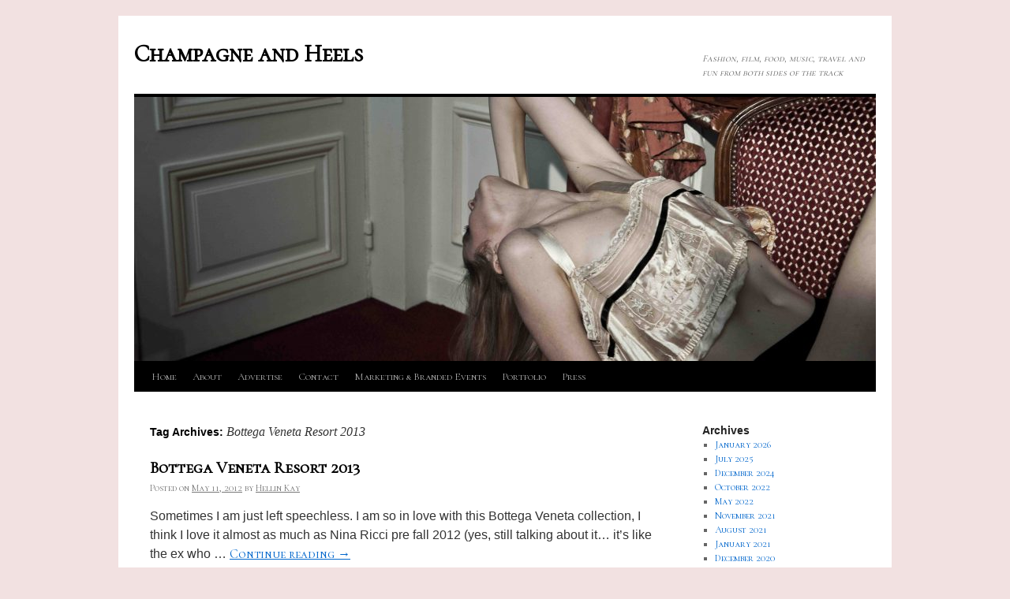

--- FILE ---
content_type: text/html; charset=UTF-8
request_url: http://champagneandheels.com/trendsfashionfilmartbeautymusichellinkay/bottega-veneta-resort-2013/
body_size: 8889
content:
<!DOCTYPE html>
<html lang="en">
<head>
<meta charset="UTF-8" />
<title>
Bottega Veneta Resort 2013 | Champagne and Heels	</title>
<link rel="profile" href="https://gmpg.org/xfn/11" />
<link rel="stylesheet" type="text/css" media="all" href="http://champagneandheels.com/wp-content/themes/twentyten-child/style.css?ver=20190507" />
<link rel="pingback" href="http://champagneandheels.com/xmlrpc.php">
<meta name='robots' content='max-image-preview:large' />
<link rel='dns-prefetch' href='//static.addtoany.com' />
<link rel="alternate" type="application/rss+xml" title="Champagne and Heels &raquo; Feed" href="http://champagneandheels.com/feed/" />
<link rel="alternate" type="application/rss+xml" title="Champagne and Heels &raquo; Comments Feed" href="http://champagneandheels.com/comments/feed/" />
<link rel="alternate" type="application/rss+xml" title="Champagne and Heels &raquo; Bottega Veneta Resort 2013 Tag Feed" href="http://champagneandheels.com/trendsfashionfilmartbeautymusichellinkay/bottega-veneta-resort-2013/feed/" />
<style id='wp-img-auto-sizes-contain-inline-css' type='text/css'>
img:is([sizes=auto i],[sizes^="auto," i]){contain-intrinsic-size:3000px 1500px}
/*# sourceURL=wp-img-auto-sizes-contain-inline-css */
</style>
<style id='wp-emoji-styles-inline-css' type='text/css'>

	img.wp-smiley, img.emoji {
		display: inline !important;
		border: none !important;
		box-shadow: none !important;
		height: 1em !important;
		width: 1em !important;
		margin: 0 0.07em !important;
		vertical-align: -0.1em !important;
		background: none !important;
		padding: 0 !important;
	}
/*# sourceURL=wp-emoji-styles-inline-css */
</style>
<style id='wp-block-library-inline-css' type='text/css'>
:root{--wp-block-synced-color:#7a00df;--wp-block-synced-color--rgb:122,0,223;--wp-bound-block-color:var(--wp-block-synced-color);--wp-editor-canvas-background:#ddd;--wp-admin-theme-color:#007cba;--wp-admin-theme-color--rgb:0,124,186;--wp-admin-theme-color-darker-10:#006ba1;--wp-admin-theme-color-darker-10--rgb:0,107,160.5;--wp-admin-theme-color-darker-20:#005a87;--wp-admin-theme-color-darker-20--rgb:0,90,135;--wp-admin-border-width-focus:2px}@media (min-resolution:192dpi){:root{--wp-admin-border-width-focus:1.5px}}.wp-element-button{cursor:pointer}:root .has-very-light-gray-background-color{background-color:#eee}:root .has-very-dark-gray-background-color{background-color:#313131}:root .has-very-light-gray-color{color:#eee}:root .has-very-dark-gray-color{color:#313131}:root .has-vivid-green-cyan-to-vivid-cyan-blue-gradient-background{background:linear-gradient(135deg,#00d084,#0693e3)}:root .has-purple-crush-gradient-background{background:linear-gradient(135deg,#34e2e4,#4721fb 50%,#ab1dfe)}:root .has-hazy-dawn-gradient-background{background:linear-gradient(135deg,#faaca8,#dad0ec)}:root .has-subdued-olive-gradient-background{background:linear-gradient(135deg,#fafae1,#67a671)}:root .has-atomic-cream-gradient-background{background:linear-gradient(135deg,#fdd79a,#004a59)}:root .has-nightshade-gradient-background{background:linear-gradient(135deg,#330968,#31cdcf)}:root .has-midnight-gradient-background{background:linear-gradient(135deg,#020381,#2874fc)}:root{--wp--preset--font-size--normal:16px;--wp--preset--font-size--huge:42px}.has-regular-font-size{font-size:1em}.has-larger-font-size{font-size:2.625em}.has-normal-font-size{font-size:var(--wp--preset--font-size--normal)}.has-huge-font-size{font-size:var(--wp--preset--font-size--huge)}.has-text-align-center{text-align:center}.has-text-align-left{text-align:left}.has-text-align-right{text-align:right}.has-fit-text{white-space:nowrap!important}#end-resizable-editor-section{display:none}.aligncenter{clear:both}.items-justified-left{justify-content:flex-start}.items-justified-center{justify-content:center}.items-justified-right{justify-content:flex-end}.items-justified-space-between{justify-content:space-between}.screen-reader-text{border:0;clip-path:inset(50%);height:1px;margin:-1px;overflow:hidden;padding:0;position:absolute;width:1px;word-wrap:normal!important}.screen-reader-text:focus{background-color:#ddd;clip-path:none;color:#444;display:block;font-size:1em;height:auto;left:5px;line-height:normal;padding:15px 23px 14px;text-decoration:none;top:5px;width:auto;z-index:100000}html :where(.has-border-color){border-style:solid}html :where([style*=border-top-color]){border-top-style:solid}html :where([style*=border-right-color]){border-right-style:solid}html :where([style*=border-bottom-color]){border-bottom-style:solid}html :where([style*=border-left-color]){border-left-style:solid}html :where([style*=border-width]){border-style:solid}html :where([style*=border-top-width]){border-top-style:solid}html :where([style*=border-right-width]){border-right-style:solid}html :where([style*=border-bottom-width]){border-bottom-style:solid}html :where([style*=border-left-width]){border-left-style:solid}html :where(img[class*=wp-image-]){height:auto;max-width:100%}:where(figure){margin:0 0 1em}html :where(.is-position-sticky){--wp-admin--admin-bar--position-offset:var(--wp-admin--admin-bar--height,0px)}@media screen and (max-width:600px){html :where(.is-position-sticky){--wp-admin--admin-bar--position-offset:0px}}

/*# sourceURL=wp-block-library-inline-css */
</style><style id='global-styles-inline-css' type='text/css'>
:root{--wp--preset--aspect-ratio--square: 1;--wp--preset--aspect-ratio--4-3: 4/3;--wp--preset--aspect-ratio--3-4: 3/4;--wp--preset--aspect-ratio--3-2: 3/2;--wp--preset--aspect-ratio--2-3: 2/3;--wp--preset--aspect-ratio--16-9: 16/9;--wp--preset--aspect-ratio--9-16: 9/16;--wp--preset--color--black: #000;--wp--preset--color--cyan-bluish-gray: #abb8c3;--wp--preset--color--white: #fff;--wp--preset--color--pale-pink: #f78da7;--wp--preset--color--vivid-red: #cf2e2e;--wp--preset--color--luminous-vivid-orange: #ff6900;--wp--preset--color--luminous-vivid-amber: #fcb900;--wp--preset--color--light-green-cyan: #7bdcb5;--wp--preset--color--vivid-green-cyan: #00d084;--wp--preset--color--pale-cyan-blue: #8ed1fc;--wp--preset--color--vivid-cyan-blue: #0693e3;--wp--preset--color--vivid-purple: #9b51e0;--wp--preset--color--blue: #0066cc;--wp--preset--color--medium-gray: #666;--wp--preset--color--light-gray: #f1f1f1;--wp--preset--gradient--vivid-cyan-blue-to-vivid-purple: linear-gradient(135deg,rgb(6,147,227) 0%,rgb(155,81,224) 100%);--wp--preset--gradient--light-green-cyan-to-vivid-green-cyan: linear-gradient(135deg,rgb(122,220,180) 0%,rgb(0,208,130) 100%);--wp--preset--gradient--luminous-vivid-amber-to-luminous-vivid-orange: linear-gradient(135deg,rgb(252,185,0) 0%,rgb(255,105,0) 100%);--wp--preset--gradient--luminous-vivid-orange-to-vivid-red: linear-gradient(135deg,rgb(255,105,0) 0%,rgb(207,46,46) 100%);--wp--preset--gradient--very-light-gray-to-cyan-bluish-gray: linear-gradient(135deg,rgb(238,238,238) 0%,rgb(169,184,195) 100%);--wp--preset--gradient--cool-to-warm-spectrum: linear-gradient(135deg,rgb(74,234,220) 0%,rgb(151,120,209) 20%,rgb(207,42,186) 40%,rgb(238,44,130) 60%,rgb(251,105,98) 80%,rgb(254,248,76) 100%);--wp--preset--gradient--blush-light-purple: linear-gradient(135deg,rgb(255,206,236) 0%,rgb(152,150,240) 100%);--wp--preset--gradient--blush-bordeaux: linear-gradient(135deg,rgb(254,205,165) 0%,rgb(254,45,45) 50%,rgb(107,0,62) 100%);--wp--preset--gradient--luminous-dusk: linear-gradient(135deg,rgb(255,203,112) 0%,rgb(199,81,192) 50%,rgb(65,88,208) 100%);--wp--preset--gradient--pale-ocean: linear-gradient(135deg,rgb(255,245,203) 0%,rgb(182,227,212) 50%,rgb(51,167,181) 100%);--wp--preset--gradient--electric-grass: linear-gradient(135deg,rgb(202,248,128) 0%,rgb(113,206,126) 100%);--wp--preset--gradient--midnight: linear-gradient(135deg,rgb(2,3,129) 0%,rgb(40,116,252) 100%);--wp--preset--font-size--small: 13px;--wp--preset--font-size--medium: 20px;--wp--preset--font-size--large: 36px;--wp--preset--font-size--x-large: 42px;--wp--preset--spacing--20: 0.44rem;--wp--preset--spacing--30: 0.67rem;--wp--preset--spacing--40: 1rem;--wp--preset--spacing--50: 1.5rem;--wp--preset--spacing--60: 2.25rem;--wp--preset--spacing--70: 3.38rem;--wp--preset--spacing--80: 5.06rem;--wp--preset--shadow--natural: 6px 6px 9px rgba(0, 0, 0, 0.2);--wp--preset--shadow--deep: 12px 12px 50px rgba(0, 0, 0, 0.4);--wp--preset--shadow--sharp: 6px 6px 0px rgba(0, 0, 0, 0.2);--wp--preset--shadow--outlined: 6px 6px 0px -3px rgb(255, 255, 255), 6px 6px rgb(0, 0, 0);--wp--preset--shadow--crisp: 6px 6px 0px rgb(0, 0, 0);}:where(.is-layout-flex){gap: 0.5em;}:where(.is-layout-grid){gap: 0.5em;}body .is-layout-flex{display: flex;}.is-layout-flex{flex-wrap: wrap;align-items: center;}.is-layout-flex > :is(*, div){margin: 0;}body .is-layout-grid{display: grid;}.is-layout-grid > :is(*, div){margin: 0;}:where(.wp-block-columns.is-layout-flex){gap: 2em;}:where(.wp-block-columns.is-layout-grid){gap: 2em;}:where(.wp-block-post-template.is-layout-flex){gap: 1.25em;}:where(.wp-block-post-template.is-layout-grid){gap: 1.25em;}.has-black-color{color: var(--wp--preset--color--black) !important;}.has-cyan-bluish-gray-color{color: var(--wp--preset--color--cyan-bluish-gray) !important;}.has-white-color{color: var(--wp--preset--color--white) !important;}.has-pale-pink-color{color: var(--wp--preset--color--pale-pink) !important;}.has-vivid-red-color{color: var(--wp--preset--color--vivid-red) !important;}.has-luminous-vivid-orange-color{color: var(--wp--preset--color--luminous-vivid-orange) !important;}.has-luminous-vivid-amber-color{color: var(--wp--preset--color--luminous-vivid-amber) !important;}.has-light-green-cyan-color{color: var(--wp--preset--color--light-green-cyan) !important;}.has-vivid-green-cyan-color{color: var(--wp--preset--color--vivid-green-cyan) !important;}.has-pale-cyan-blue-color{color: var(--wp--preset--color--pale-cyan-blue) !important;}.has-vivid-cyan-blue-color{color: var(--wp--preset--color--vivid-cyan-blue) !important;}.has-vivid-purple-color{color: var(--wp--preset--color--vivid-purple) !important;}.has-black-background-color{background-color: var(--wp--preset--color--black) !important;}.has-cyan-bluish-gray-background-color{background-color: var(--wp--preset--color--cyan-bluish-gray) !important;}.has-white-background-color{background-color: var(--wp--preset--color--white) !important;}.has-pale-pink-background-color{background-color: var(--wp--preset--color--pale-pink) !important;}.has-vivid-red-background-color{background-color: var(--wp--preset--color--vivid-red) !important;}.has-luminous-vivid-orange-background-color{background-color: var(--wp--preset--color--luminous-vivid-orange) !important;}.has-luminous-vivid-amber-background-color{background-color: var(--wp--preset--color--luminous-vivid-amber) !important;}.has-light-green-cyan-background-color{background-color: var(--wp--preset--color--light-green-cyan) !important;}.has-vivid-green-cyan-background-color{background-color: var(--wp--preset--color--vivid-green-cyan) !important;}.has-pale-cyan-blue-background-color{background-color: var(--wp--preset--color--pale-cyan-blue) !important;}.has-vivid-cyan-blue-background-color{background-color: var(--wp--preset--color--vivid-cyan-blue) !important;}.has-vivid-purple-background-color{background-color: var(--wp--preset--color--vivid-purple) !important;}.has-black-border-color{border-color: var(--wp--preset--color--black) !important;}.has-cyan-bluish-gray-border-color{border-color: var(--wp--preset--color--cyan-bluish-gray) !important;}.has-white-border-color{border-color: var(--wp--preset--color--white) !important;}.has-pale-pink-border-color{border-color: var(--wp--preset--color--pale-pink) !important;}.has-vivid-red-border-color{border-color: var(--wp--preset--color--vivid-red) !important;}.has-luminous-vivid-orange-border-color{border-color: var(--wp--preset--color--luminous-vivid-orange) !important;}.has-luminous-vivid-amber-border-color{border-color: var(--wp--preset--color--luminous-vivid-amber) !important;}.has-light-green-cyan-border-color{border-color: var(--wp--preset--color--light-green-cyan) !important;}.has-vivid-green-cyan-border-color{border-color: var(--wp--preset--color--vivid-green-cyan) !important;}.has-pale-cyan-blue-border-color{border-color: var(--wp--preset--color--pale-cyan-blue) !important;}.has-vivid-cyan-blue-border-color{border-color: var(--wp--preset--color--vivid-cyan-blue) !important;}.has-vivid-purple-border-color{border-color: var(--wp--preset--color--vivid-purple) !important;}.has-vivid-cyan-blue-to-vivid-purple-gradient-background{background: var(--wp--preset--gradient--vivid-cyan-blue-to-vivid-purple) !important;}.has-light-green-cyan-to-vivid-green-cyan-gradient-background{background: var(--wp--preset--gradient--light-green-cyan-to-vivid-green-cyan) !important;}.has-luminous-vivid-amber-to-luminous-vivid-orange-gradient-background{background: var(--wp--preset--gradient--luminous-vivid-amber-to-luminous-vivid-orange) !important;}.has-luminous-vivid-orange-to-vivid-red-gradient-background{background: var(--wp--preset--gradient--luminous-vivid-orange-to-vivid-red) !important;}.has-very-light-gray-to-cyan-bluish-gray-gradient-background{background: var(--wp--preset--gradient--very-light-gray-to-cyan-bluish-gray) !important;}.has-cool-to-warm-spectrum-gradient-background{background: var(--wp--preset--gradient--cool-to-warm-spectrum) !important;}.has-blush-light-purple-gradient-background{background: var(--wp--preset--gradient--blush-light-purple) !important;}.has-blush-bordeaux-gradient-background{background: var(--wp--preset--gradient--blush-bordeaux) !important;}.has-luminous-dusk-gradient-background{background: var(--wp--preset--gradient--luminous-dusk) !important;}.has-pale-ocean-gradient-background{background: var(--wp--preset--gradient--pale-ocean) !important;}.has-electric-grass-gradient-background{background: var(--wp--preset--gradient--electric-grass) !important;}.has-midnight-gradient-background{background: var(--wp--preset--gradient--midnight) !important;}.has-small-font-size{font-size: var(--wp--preset--font-size--small) !important;}.has-medium-font-size{font-size: var(--wp--preset--font-size--medium) !important;}.has-large-font-size{font-size: var(--wp--preset--font-size--large) !important;}.has-x-large-font-size{font-size: var(--wp--preset--font-size--x-large) !important;}
/*# sourceURL=global-styles-inline-css */
</style>

<style id='classic-theme-styles-inline-css' type='text/css'>
/*! This file is auto-generated */
.wp-block-button__link{color:#fff;background-color:#32373c;border-radius:9999px;box-shadow:none;text-decoration:none;padding:calc(.667em + 2px) calc(1.333em + 2px);font-size:1.125em}.wp-block-file__button{background:#32373c;color:#fff;text-decoration:none}
/*# sourceURL=/wp-includes/css/classic-themes.min.css */
</style>
<link rel='stylesheet' id='child-theme-generator-css' href='http://champagneandheels.com/wp-content/plugins/child-theme-generator/public/css/child-theme-generator-public.css?ver=1.0.0' type='text/css' media='all' />
<link rel='stylesheet' id='parente2-style-css' href='http://champagneandheels.com/wp-content/themes/twentyten/style.css?ver=6.9' type='text/css' media='all' />
<link rel='stylesheet' id='childe2-style-css' href='http://champagneandheels.com/wp-content/themes/twentyten-child/style.css?ver=6.9' type='text/css' media='all' />
<link rel='stylesheet' id='twentyten-block-style-css' href='http://champagneandheels.com/wp-content/themes/twentyten/blocks.css?ver=20181218' type='text/css' media='all' />
<link rel='stylesheet' id='addtoany-css' href='http://champagneandheels.com/wp-content/plugins/add-to-any/addtoany.min.css?ver=1.16' type='text/css' media='all' />
<script type="text/javascript" id="addtoany-core-js-before">
/* <![CDATA[ */
window.a2a_config=window.a2a_config||{};a2a_config.callbacks=[];a2a_config.overlays=[];a2a_config.templates={};
a2a_config.color_main = "bc8f8f"; a2a_config.color_border = "AECADB"; a2a_config.color_link_text = "333333"; a2a_config.color_link_text_hover = "333333";

//# sourceURL=addtoany-core-js-before
/* ]]> */
</script>
<script type="text/javascript" defer src="https://static.addtoany.com/menu/page.js" id="addtoany-core-js"></script>
<script type="text/javascript" src="http://champagneandheels.com/wp-includes/js/jquery/jquery.min.js?ver=3.7.1" id="jquery-core-js"></script>
<script type="text/javascript" src="http://champagneandheels.com/wp-includes/js/jquery/jquery-migrate.min.js?ver=3.4.1" id="jquery-migrate-js"></script>
<script type="text/javascript" defer src="http://champagneandheels.com/wp-content/plugins/add-to-any/addtoany.min.js?ver=1.1" id="addtoany-jquery-js"></script>
<script type="text/javascript" src="http://champagneandheels.com/wp-content/plugins/child-theme-generator/public/js/child-theme-generator-public.js?ver=1.0.0" id="child-theme-generator-js"></script>
<link rel="https://api.w.org/" href="http://champagneandheels.com/wp-json/" /><link rel="alternate" title="JSON" type="application/json" href="http://champagneandheels.com/wp-json/wp/v2/tags/8294" /><link rel="EditURI" type="application/rsd+xml" title="RSD" href="http://champagneandheels.com/xmlrpc.php?rsd" />
<meta name="generator" content="WordPress 6.9" />
<meta name="_awb_version" content="2.0.3" />	<link rel="preconnect" href="https://fonts.googleapis.com">
	<link rel="preconnect" href="https://fonts.gstatic.com">
	<link href='https://fonts.googleapis.com/css2?display=swap&family=Parisienne' rel='stylesheet'><!-- knxdt feedburner subscription widget v1.1 -->
<link rel='stylesheet' href='http://champagneandheels.com/wp-content/plugins/feedburner-subscription-widget/style.css' type='text/css' />
<!-- /knxdt feedburner subscription widget -->
<link rel='stylesheet' type='text/css' href='http://champagneandheels.com/wp-content/plugins/subscription-options/suboptions.css' />
		<meta property="og:title" content="Champagne and Heels"/>
		<meta property="og:type" content="blog"/>
		<meta property="og:url" content="http://champagneandheels.com"/>
	
	<meta property="og:site_name" content="Champagne and Heels"/>
	<meta property="fb:admins" content=""/>
	<meta property="og:description" content="Sometimes I am just left speechless. I am so in love with this Bottega Veneta collection, I think I love it almost as much as Nina Ricci pre fall 2012 (yes, still talking about it&#8230; it&#8217;s like the ex who &hellip; Continue reading &rarr;"/>

<style type="text/css" id="custom-background-css">
body.custom-background { background-color: #f2e1e1; }
</style>
			<style type="text/css" id="wp-custom-css">
			@import url('https://fonts.googleapis.com/css2?family=Cormorant+SC&display=swap');
*{font-family: 'Cormorant SC', serif;}		</style>
			<style id="egf-frontend-styles" type="text/css">
		p {font-family: 'Arial', sans-serif;font-style: normal;font-weight: 400;} h1 {font-family: 'Parisienne', sans-serif;font-style: normal;font-weight: 400;text-decoration: none;text-transform: none;} h2 {font-family: 'Parisienne', sans-serif;font-style: normal;font-weight: 400;} h3 {} h4 {} h5 {} h6 {} 	</style>
	</head>

<body class="archive tag tag-bottega-veneta-resort-2013 tag-8294 custom-background wp-theme-twentyten wp-child-theme-twentyten-child">
<div id="wrapper" class="hfeed">
	<div id="header">
		<div id="masthead">
			<div id="branding" role="banner">
								<div id="site-title">
					<span>
						<a href="http://champagneandheels.com/" title="Champagne and Heels" rel="home">Champagne and Heels</a>
					</span>
				</div>
				<div id="site-description">Fashion, film, food, music, travel and fun from both sides of the track</div>

									<img src="http://champagneandheels.com/wp-content/uploads/2011/03/cropped-LOfficiel-Paris-01-025.jpg" width="940" height="335" alt="" />
								</div><!-- #branding -->

			<div id="access" role="navigation">
								<div class="skip-link screen-reader-text"><a href="#content" title="Skip to content">Skip to content</a></div>
				<div class="menu"><ul>
<li ><a href="http://champagneandheels.com/">Home</a></li><li class="page_item page-item-509"><a href="http://champagneandheels.com/about-hellin-kay/">About</a></li>
<li class="page_item page-item-49897"><a href="http://champagneandheels.com/advertise/">Advertise</a></li>
<li class="page_item page-item-519"><a href="http://champagneandheels.com/contact/">Contact</a></li>
<li class="page_item page-item-109036"><a href="http://champagneandheels.com/catering-events/">Marketing &amp; Branded Events</a></li>
<li class="page_item page-item-69827"><a href="http://champagneandheels.com/portfolio/">Portfolio</a></li>
<li class="page_item page-item-48277"><a href="http://champagneandheels.com/press/">Press</a></li>
</ul></div>
			</div><!-- #access -->
		</div><!-- #masthead -->
	</div><!-- #header -->

	<div id="main">

		<div id="container">
			<div id="content" role="main">

				<h1 class="page-title">
				Tag Archives: <span>Bottega Veneta Resort 2013</span>				</h1>

				



	
			<div id="post-71404" class="post-71404 post type-post status-publish format-standard hentry category-fashion tag-bottega-veneta-resort-2013 tag-new-collections tag-nina-ricc-pre-fall-2012 tag-perfect-pastels">
			<h2 class="entry-title"><a href="http://champagneandheels.com/fashion/bottega-veneta-resort-2012/" rel="bookmark">Bottega Veneta Resort 2013</a></h2>

			<div class="entry-meta">
				<span class="meta-prep meta-prep-author">Posted on</span> <a href="http://champagneandheels.com/fashion/bottega-veneta-resort-2012/" title="3:00 pm" rel="bookmark"><span class="entry-date">May 11, 2012</span></a> <span class="meta-sep">by</span> <span class="author vcard"><a class="url fn n" href="http://champagneandheels.com/author/admin/" title="View all posts by Hellin Kay">Hellin Kay</a></span>			</div><!-- .entry-meta -->

					<div class="entry-summary">
				<p>Sometimes I am just left speechless. I am so in love with this Bottega Veneta collection, I think I love it almost as much as Nina Ricci pre fall 2012 (yes, still talking about it&#8230; it&#8217;s like the ex who &hellip; <a href="http://champagneandheels.com/fashion/bottega-veneta-resort-2012/">Continue reading <span class="meta-nav">&rarr;</span></a></p>
<div class="addtoany_share_save_container addtoany_content addtoany_content_bottom"><div class="a2a_kit a2a_kit_size_32 addtoany_list" data-a2a-url="http://champagneandheels.com/fashion/bottega-veneta-resort-2012/" data-a2a-title="Bottega Veneta Resort 2013"><a class="a2a_dd addtoany_share_save addtoany_share" href="https://www.addtoany.com/share"><img src="https://static.addtoany.com/buttons/share_save_171_16.png" alt="Share"></a></div></div>			</div><!-- .entry-summary -->
	
			<div class="entry-utility">
									<span class="cat-links">
						<span class="entry-utility-prep entry-utility-prep-cat-links">Posted in</span> <a href="http://champagneandheels.com/trendsfashionfilmartbeautymusic/fashion/" rel="category tag">Fashion</a>					</span>
					<span class="meta-sep">|</span>
				
								<span class="tag-links">
					<span class="entry-utility-prep entry-utility-prep-tag-links">Tagged</span> <a href="http://champagneandheels.com/trendsfashionfilmartbeautymusichellinkay/bottega-veneta-resort-2013/" rel="tag">Bottega Veneta Resort 2013</a>, <a href="http://champagneandheels.com/trendsfashionfilmartbeautymusichellinkay/new-collections/" rel="tag">New Collections</a>, <a href="http://champagneandheels.com/trendsfashionfilmartbeautymusichellinkay/nina-ricc-pre-fall-2012/" rel="tag">Nina Ricc Pre fall 2012</a>, <a href="http://champagneandheels.com/trendsfashionfilmartbeautymusichellinkay/perfect-pastels/" rel="tag">perfect pastels</a>				</span>
				<span class="meta-sep">|</span>
				
				<span class="comments-link"><a href="http://champagneandheels.com/fashion/bottega-veneta-resort-2012/#respond">Leave a comment</a></span>

							</div><!-- .entry-utility -->
		</div><!-- #post-71404 -->

		
	

			</div><!-- #content -->
		</div><!-- #container -->


		<div id="primary" class="widget-area" role="complementary">
			<ul class="xoxo">

<li id="archives-3" class="widget-container widget_archive"><h3 class="widget-title">Archives</h3>
			<ul>
					<li><a href='http://champagneandheels.com/2026/01/'>January 2026</a></li>
	<li><a href='http://champagneandheels.com/2025/07/'>July 2025</a></li>
	<li><a href='http://champagneandheels.com/2024/12/'>December 2024</a></li>
	<li><a href='http://champagneandheels.com/2022/10/'>October 2022</a></li>
	<li><a href='http://champagneandheels.com/2022/05/'>May 2022</a></li>
	<li><a href='http://champagneandheels.com/2021/11/'>November 2021</a></li>
	<li><a href='http://champagneandheels.com/2021/08/'>August 2021</a></li>
	<li><a href='http://champagneandheels.com/2021/01/'>January 2021</a></li>
	<li><a href='http://champagneandheels.com/2020/12/'>December 2020</a></li>
	<li><a href='http://champagneandheels.com/2020/11/'>November 2020</a></li>
	<li><a href='http://champagneandheels.com/2020/03/'>March 2020</a></li>
	<li><a href='http://champagneandheels.com/2020/02/'>February 2020</a></li>
	<li><a href='http://champagneandheels.com/2020/01/'>January 2020</a></li>
	<li><a href='http://champagneandheels.com/2018/09/'>September 2018</a></li>
	<li><a href='http://champagneandheels.com/2018/03/'>March 2018</a></li>
	<li><a href='http://champagneandheels.com/2018/01/'>January 2018</a></li>
	<li><a href='http://champagneandheels.com/2017/12/'>December 2017</a></li>
	<li><a href='http://champagneandheels.com/2017/11/'>November 2017</a></li>
	<li><a href='http://champagneandheels.com/2017/10/'>October 2017</a></li>
	<li><a href='http://champagneandheels.com/2017/09/'>September 2017</a></li>
	<li><a href='http://champagneandheels.com/2017/08/'>August 2017</a></li>
	<li><a href='http://champagneandheels.com/2017/06/'>June 2017</a></li>
	<li><a href='http://champagneandheels.com/2017/05/'>May 2017</a></li>
	<li><a href='http://champagneandheels.com/2017/04/'>April 2017</a></li>
	<li><a href='http://champagneandheels.com/2017/03/'>March 2017</a></li>
	<li><a href='http://champagneandheels.com/2017/02/'>February 2017</a></li>
	<li><a href='http://champagneandheels.com/2017/01/'>January 2017</a></li>
	<li><a href='http://champagneandheels.com/2016/12/'>December 2016</a></li>
	<li><a href='http://champagneandheels.com/2016/11/'>November 2016</a></li>
	<li><a href='http://champagneandheels.com/2016/10/'>October 2016</a></li>
	<li><a href='http://champagneandheels.com/2016/09/'>September 2016</a></li>
	<li><a href='http://champagneandheels.com/2016/08/'>August 2016</a></li>
	<li><a href='http://champagneandheels.com/2016/07/'>July 2016</a></li>
	<li><a href='http://champagneandheels.com/2016/06/'>June 2016</a></li>
	<li><a href='http://champagneandheels.com/2016/05/'>May 2016</a></li>
	<li><a href='http://champagneandheels.com/2016/04/'>April 2016</a></li>
	<li><a href='http://champagneandheels.com/2016/03/'>March 2016</a></li>
	<li><a href='http://champagneandheels.com/2016/02/'>February 2016</a></li>
	<li><a href='http://champagneandheels.com/2016/01/'>January 2016</a></li>
	<li><a href='http://champagneandheels.com/2015/12/'>December 2015</a></li>
	<li><a href='http://champagneandheels.com/2015/11/'>November 2015</a></li>
	<li><a href='http://champagneandheels.com/2015/10/'>October 2015</a></li>
	<li><a href='http://champagneandheels.com/2015/09/'>September 2015</a></li>
	<li><a href='http://champagneandheels.com/2015/08/'>August 2015</a></li>
	<li><a href='http://champagneandheels.com/2015/07/'>July 2015</a></li>
	<li><a href='http://champagneandheels.com/2015/06/'>June 2015</a></li>
	<li><a href='http://champagneandheels.com/2015/05/'>May 2015</a></li>
	<li><a href='http://champagneandheels.com/2015/04/'>April 2015</a></li>
	<li><a href='http://champagneandheels.com/2015/03/'>March 2015</a></li>
	<li><a href='http://champagneandheels.com/2015/02/'>February 2015</a></li>
	<li><a href='http://champagneandheels.com/2015/01/'>January 2015</a></li>
	<li><a href='http://champagneandheels.com/2014/12/'>December 2014</a></li>
	<li><a href='http://champagneandheels.com/2014/11/'>November 2014</a></li>
	<li><a href='http://champagneandheels.com/2014/10/'>October 2014</a></li>
	<li><a href='http://champagneandheels.com/2014/09/'>September 2014</a></li>
	<li><a href='http://champagneandheels.com/2014/08/'>August 2014</a></li>
	<li><a href='http://champagneandheels.com/2014/07/'>July 2014</a></li>
	<li><a href='http://champagneandheels.com/2014/06/'>June 2014</a></li>
	<li><a href='http://champagneandheels.com/2014/05/'>May 2014</a></li>
	<li><a href='http://champagneandheels.com/2014/04/'>April 2014</a></li>
	<li><a href='http://champagneandheels.com/2014/03/'>March 2014</a></li>
	<li><a href='http://champagneandheels.com/2014/02/'>February 2014</a></li>
	<li><a href='http://champagneandheels.com/2014/01/'>January 2014</a></li>
	<li><a href='http://champagneandheels.com/2013/12/'>December 2013</a></li>
	<li><a href='http://champagneandheels.com/2013/11/'>November 2013</a></li>
	<li><a href='http://champagneandheels.com/2013/10/'>October 2013</a></li>
	<li><a href='http://champagneandheels.com/2013/09/'>September 2013</a></li>
	<li><a href='http://champagneandheels.com/2013/08/'>August 2013</a></li>
	<li><a href='http://champagneandheels.com/2013/07/'>July 2013</a></li>
	<li><a href='http://champagneandheels.com/2013/06/'>June 2013</a></li>
	<li><a href='http://champagneandheels.com/2013/05/'>May 2013</a></li>
	<li><a href='http://champagneandheels.com/2013/04/'>April 2013</a></li>
	<li><a href='http://champagneandheels.com/2013/03/'>March 2013</a></li>
	<li><a href='http://champagneandheels.com/2013/02/'>February 2013</a></li>
	<li><a href='http://champagneandheels.com/2013/01/'>January 2013</a></li>
	<li><a href='http://champagneandheels.com/2012/12/'>December 2012</a></li>
	<li><a href='http://champagneandheels.com/2012/11/'>November 2012</a></li>
	<li><a href='http://champagneandheels.com/2012/10/'>October 2012</a></li>
	<li><a href='http://champagneandheels.com/2012/09/'>September 2012</a></li>
	<li><a href='http://champagneandheels.com/2012/08/'>August 2012</a></li>
	<li><a href='http://champagneandheels.com/2012/07/'>July 2012</a></li>
	<li><a href='http://champagneandheels.com/2012/06/'>June 2012</a></li>
	<li><a href='http://champagneandheels.com/2012/05/'>May 2012</a></li>
	<li><a href='http://champagneandheels.com/2012/04/'>April 2012</a></li>
	<li><a href='http://champagneandheels.com/2012/03/'>March 2012</a></li>
	<li><a href='http://champagneandheels.com/2012/02/'>February 2012</a></li>
	<li><a href='http://champagneandheels.com/2012/01/'>January 2012</a></li>
	<li><a href='http://champagneandheels.com/2011/12/'>December 2011</a></li>
	<li><a href='http://champagneandheels.com/2011/11/'>November 2011</a></li>
	<li><a href='http://champagneandheels.com/2011/10/'>October 2011</a></li>
	<li><a href='http://champagneandheels.com/2011/09/'>September 2011</a></li>
	<li><a href='http://champagneandheels.com/2011/08/'>August 2011</a></li>
	<li><a href='http://champagneandheels.com/2011/07/'>July 2011</a></li>
	<li><a href='http://champagneandheels.com/2011/06/'>June 2011</a></li>
	<li><a href='http://champagneandheels.com/2011/05/'>May 2011</a></li>
	<li><a href='http://champagneandheels.com/2011/04/'>April 2011</a></li>
	<li><a href='http://champagneandheels.com/2011/03/'>March 2011</a></li>
	<li><a href='http://champagneandheels.com/2011/02/'>February 2011</a></li>
	<li><a href='http://champagneandheels.com/2011/01/'>January 2011</a></li>
	<li><a href='http://champagneandheels.com/2010/12/'>December 2010</a></li>
	<li><a href='http://champagneandheels.com/2010/11/'>November 2010</a></li>
	<li><a href='http://champagneandheels.com/2010/10/'>October 2010</a></li>
	<li><a href='http://champagneandheels.com/2010/09/'>September 2010</a></li>
	<li><a href='http://champagneandheels.com/2010/08/'>August 2010</a></li>
	<li><a href='http://champagneandheels.com/2010/07/'>July 2010</a></li>
	<li><a href='http://champagneandheels.com/2010/06/'>June 2010</a></li>
			</ul>

			</li>			</ul>
		</div><!-- #primary .widget-area -->


		<div id="secondary" class="widget-area" role="complementary">
			<ul class="xoxo">
				<li id="meta-3" class="widget-container widget_meta"><h3 class="widget-title">Meta</h3>
		<ul>
						<li><a href="http://champagneandheels.com/wp-login.php">Log in</a></li>
			<li><a href="http://champagneandheels.com/feed/">Entries feed</a></li>
			<li><a href="http://champagneandheels.com/comments/feed/">Comments feed</a></li>

			<li><a href="https://wordpress.org/">WordPress.org</a></li>
		</ul>

		</li><li id="text-5" class="widget-container widget_text">			<div class="textwidget"></div>
		</li><li id="text-3" class="widget-container widget_text">			<div class="textwidget"><iframe src="http://www.facebook.com/plugins/likebox.php?id=141783919185615&amp;width=200&amp;connections=21&amp;header=true&amp;height=687" scrolling="no" frameborder="0" style="border:none; overflow:hidden; width:100%; height:687px;" allowTransparency="true"></iframe></div>
		</li><li id="text-6" class="widget-container widget_text">			<div class="textwidget"><div id="rs-shopping-widget-67333"><div id="rs-intro-loader" style="height:32px;width:32px;margin:0 auto;"><img alt="" src="https://s3.amazonaws.com/rewardstyle/shopping_loader.gif" /></div><script type="text/javascript" src="http://www.currentlyobsessed.me/js/easyXDM-2.4.15.118/easyXDM.min.js"></script><script type="text/javascript">setTimeout(function() {var transport = new easyXDM.Socket({remote:"http://www.currentlyobsessed.me/api/v1/get_widget?wp=31|Champagne+%26+Heels|67333",container: document.getElementById("rs-shopping-widget-67333"),swf: "http://www.currentlyobsessed.me/js/easyXDM-2.4.15.118/easyxdm.swf",onMessage: function(message, origin) {this.container.getElementsByTagName("iframe")[0].style.width = "100%";this.container.getElementsByTagName("iframe")[0].style.height = message + "px";var d = parent.document.getElementById("rs-shopping-widget-67333");var d_nested = document.getElementById("rs-intro-loader");if (d_nested) {var throwawayNode = d.removeChild(d_nested)};}});}, 100);</script></div></div>
		</li>			</ul>
		</div><!-- #secondary .widget-area -->

	</div><!-- #main -->

	<div id="footer" role="contentinfo">
		<div id="colophon">



			<div id="footer-widget-area" role="complementary">




				<div id="fourth" class="widget-area">
					<ul class="xoxo">
						<li id="text-4" class="widget-container widget_text">			<div class="textwidget"><a title="wordpress com stats"
href="http://www.statcounter.com/wordpress.org/"
target="_blank"><img
src="http://c.statcounter.com/6121335/0/8b456b10/0/"
alt="wordpress com stats"
border="0"></a></div>
		</li>					</ul>
				</div><!-- #fourth .widget-area -->

			</div><!-- #footer-widget-area -->

			<div id="site-info">
				<a href="http://champagneandheels.com/" title="Champagne and Heels" rel="home">
					Champagne and Heels				</a>
							</div><!-- #site-info -->

			<div id="site-generator">
								<a href="https://wordpress.org/" class="imprint" title="Semantic Personal Publishing Platform">
					Proudly powered by WordPress.				</a>
			</div><!-- #site-generator -->

		</div><!-- #colophon -->
	</div><!-- #footer -->

</div><!-- #wrapper -->

<script type="speculationrules">
{"prefetch":[{"source":"document","where":{"and":[{"href_matches":"/*"},{"not":{"href_matches":["/wp-*.php","/wp-admin/*","/wp-content/uploads/*","/wp-content/*","/wp-content/plugins/*","/wp-content/themes/twentyten-child/*","/wp-content/themes/twentyten/*","/*\\?(.+)"]}},{"not":{"selector_matches":"a[rel~=\"nofollow\"]"}},{"not":{"selector_matches":".no-prefetch, .no-prefetch a"}}]},"eagerness":"conservative"}]}
</script>
		<!-- Start of StatCounter Code -->
		<script>
			<!--
			var sc_project=6121335;
			var sc_security="8b456b10";
					</script>
        <script type="text/javascript" src="https://www.statcounter.com/counter/counter.js" async></script>
		<noscript><div class="statcounter"><a title="web analytics" href="https://statcounter.com/"><img class="statcounter" src="https://c.statcounter.com/6121335/0/8b456b10/0/" alt="web analytics" /></a></div></noscript>
		<!-- End of StatCounter Code -->
		<script id="wp-emoji-settings" type="application/json">
{"baseUrl":"https://s.w.org/images/core/emoji/17.0.2/72x72/","ext":".png","svgUrl":"https://s.w.org/images/core/emoji/17.0.2/svg/","svgExt":".svg","source":{"concatemoji":"http://champagneandheels.com/wp-includes/js/wp-emoji-release.min.js?ver=6.9"}}
</script>
<script type="module">
/* <![CDATA[ */
/*! This file is auto-generated */
const a=JSON.parse(document.getElementById("wp-emoji-settings").textContent),o=(window._wpemojiSettings=a,"wpEmojiSettingsSupports"),s=["flag","emoji"];function i(e){try{var t={supportTests:e,timestamp:(new Date).valueOf()};sessionStorage.setItem(o,JSON.stringify(t))}catch(e){}}function c(e,t,n){e.clearRect(0,0,e.canvas.width,e.canvas.height),e.fillText(t,0,0);t=new Uint32Array(e.getImageData(0,0,e.canvas.width,e.canvas.height).data);e.clearRect(0,0,e.canvas.width,e.canvas.height),e.fillText(n,0,0);const a=new Uint32Array(e.getImageData(0,0,e.canvas.width,e.canvas.height).data);return t.every((e,t)=>e===a[t])}function p(e,t){e.clearRect(0,0,e.canvas.width,e.canvas.height),e.fillText(t,0,0);var n=e.getImageData(16,16,1,1);for(let e=0;e<n.data.length;e++)if(0!==n.data[e])return!1;return!0}function u(e,t,n,a){switch(t){case"flag":return n(e,"\ud83c\udff3\ufe0f\u200d\u26a7\ufe0f","\ud83c\udff3\ufe0f\u200b\u26a7\ufe0f")?!1:!n(e,"\ud83c\udde8\ud83c\uddf6","\ud83c\udde8\u200b\ud83c\uddf6")&&!n(e,"\ud83c\udff4\udb40\udc67\udb40\udc62\udb40\udc65\udb40\udc6e\udb40\udc67\udb40\udc7f","\ud83c\udff4\u200b\udb40\udc67\u200b\udb40\udc62\u200b\udb40\udc65\u200b\udb40\udc6e\u200b\udb40\udc67\u200b\udb40\udc7f");case"emoji":return!a(e,"\ud83e\u1fac8")}return!1}function f(e,t,n,a){let r;const o=(r="undefined"!=typeof WorkerGlobalScope&&self instanceof WorkerGlobalScope?new OffscreenCanvas(300,150):document.createElement("canvas")).getContext("2d",{willReadFrequently:!0}),s=(o.textBaseline="top",o.font="600 32px Arial",{});return e.forEach(e=>{s[e]=t(o,e,n,a)}),s}function r(e){var t=document.createElement("script");t.src=e,t.defer=!0,document.head.appendChild(t)}a.supports={everything:!0,everythingExceptFlag:!0},new Promise(t=>{let n=function(){try{var e=JSON.parse(sessionStorage.getItem(o));if("object"==typeof e&&"number"==typeof e.timestamp&&(new Date).valueOf()<e.timestamp+604800&&"object"==typeof e.supportTests)return e.supportTests}catch(e){}return null}();if(!n){if("undefined"!=typeof Worker&&"undefined"!=typeof OffscreenCanvas&&"undefined"!=typeof URL&&URL.createObjectURL&&"undefined"!=typeof Blob)try{var e="postMessage("+f.toString()+"("+[JSON.stringify(s),u.toString(),c.toString(),p.toString()].join(",")+"));",a=new Blob([e],{type:"text/javascript"});const r=new Worker(URL.createObjectURL(a),{name:"wpTestEmojiSupports"});return void(r.onmessage=e=>{i(n=e.data),r.terminate(),t(n)})}catch(e){}i(n=f(s,u,c,p))}t(n)}).then(e=>{for(const n in e)a.supports[n]=e[n],a.supports.everything=a.supports.everything&&a.supports[n],"flag"!==n&&(a.supports.everythingExceptFlag=a.supports.everythingExceptFlag&&a.supports[n]);var t;a.supports.everythingExceptFlag=a.supports.everythingExceptFlag&&!a.supports.flag,a.supports.everything||((t=a.source||{}).concatemoji?r(t.concatemoji):t.wpemoji&&t.twemoji&&(r(t.twemoji),r(t.wpemoji)))});
//# sourceURL=http://champagneandheels.com/wp-includes/js/wp-emoji-loader.min.js
/* ]]> */
</script>
</body>
</html>
